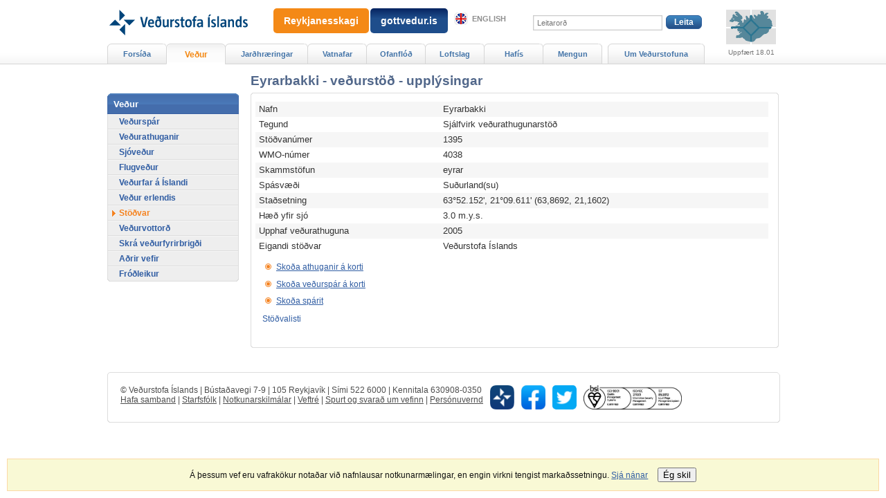

--- FILE ---
content_type: text/html;charset=UTF-8
request_url: https://vedur.is/vedur/stodvar/?s=eyrar
body_size: 3854
content:



<!DOCTYPE html PUBLIC "-//W3C//DTD XHTML 1.0 Transitional//EN" "http://www.w3.org/TR/xhtml1/DTD/xhtml1-transitional.dtd">
<html xmlns="http://www.w3.org/1999/xhtml" lang="is">
<head>
<!-- eplica-no-index -->
  <meta http-equiv="Content-Type" content="text/html; charset=utf-8" />
  <title>Eyrarbakki - veðurstöð - upplýsingar | Stöðvar | Veðurstofa Íslands</title>

  <meta property="og:site_name" content="Veðurstofa Íslands" />
    

  
  <link rel="stylesheet" href="/skin/basic/design/main-print.css?v27" media="print" />
  <link rel="stylesheet" href="/skin/basic/design/main-stream.css?v27" media="speech, braille, embossed, tty" />

  <link rel="stylesheet" href="/skin/basic/design/vkort/vkort-print.css" media="print" />

  <link rel="stylesheet" href="/skin/basic/design/vkort/vkort-print.css" media="print" />

  <meta name="X-UserstyleURL" content="/codecentre/userstyles/2/?hlogo=100&siteid=foo.is" />


  <link rel="stylesheet" href="/skin/basic/design/main.css?v27" media="screen" />

  <link rel="stylesheet" href="/skin/v2/dist/oldweb-minialertsmap.css" media="screen" />

  <link rel="stylesheet" href="/skin/basic/design/vkort/vkort.css?v27" media="screen" />

  <link rel="stylesheet" href="/skin/basic/design/vkort/vkort.css?v27" media="screen" />


  <script src='/skin/basic/js/noflicker.js'></script>
  <script src='/skin/basic/js/jQuery-1.6.js'></script>
  
  

<!--  ~~~~~~~~~~~~~~~~~~~~~~~~~~~~~
      Eplica web management system
      Eplica 3 : (HEAD @ 6cec1714a)
      Tags [release/4.1.3.5]
      Project Version (HEAD@427a8ad)
      License Eplica ISP hosted solution
      eplica2.vedur.is::
      ~~~~~~~~~~~~~~~~~~~~~~~~~~~~~
      Hugsmiðjan ehf.
      Tel. +354 550-0900
      info@eplica.is
      www.eplica.is
      ~~~~~~~~~~~~~~~~~~~~~~~~~~~~~  -->

  

  <link rel="shortcut icon" href="/skin/basic/design/i/fav.ico" />
<!-- /eplica-no-index --> 

</head>
<!--[if lt IE 9 ]><body class="msie  twocol"><![endif]--><!--[if (gte IE 9)|!(IE)]><!-->
<body class=" twocol"><!--<![endif]-->
  <div class="pgwrap  twocol">


  
<div class="pghead" id="pghead">
<div class="wrap">

  
        

<!-- eplica-no-index -->
<div class="brand" role="banner"><a href="/" title="Veðurstofa íslands - forsíða"
    ><img class="logo" src="https://www.vedur.is/skin/basic/design/i/sitelogo.svg" alt="Veðurstofa íslands" /></a></div>
<div class="stream"><p><a href='#pgnav' title='Beint í valmyndina'>Valmynd</a>.</p><hr /></div>
<!-- /eplica-no-index -->



        
    <!-- Google tag (gtag.js) --> <script async src=https://www.googletagmanager.com/gtag/js?id=G-9DQK3TDF90></script> <script> window.dataLayer = window.dataLayer || []; function gtag(){dataLayer.push(arguments);} gtag('js', new Date()); gtag('config', 'G-9DQK3TDF90'); </script>
        
<!-- wrote: 2 chars -->
        
    
</div>
</div>


  
<div class="pgmain">
<div class="wrap">
    
        













<!-- content starts -->
      <div class="vedurkort">
      <a name="top" id="top"></a>
        <h1 class="boxhead">Eyrarbakki - veðurstöð - upplýsingar</h1>
        <div class="boxbody">

		<div class="cwrapper">
		<div class="article list">				
		
			<table class="infotable"><tbody>
			<tr class="alt"><td>Nafn</td><td>Eyrarbakki</td></tr>
			<tr><td>Tegund</td><td>Sjálfvirk veðurathugunarstöð</td></tr>
			<tr class="alt"><td>Stöðvanúmer</td><td>1395</td></tr>
			<tr><td>WMO-númer</td><td>4038</td></tr>
			<tr class="alt"><td>Skammstöfun</td><td>eyrar</td></tr>
			<tr><td>Spásvæði</td><td>Suðurland(su)</td></tr>
			
			<tr class="alt"><td>Staðsetning</td><td>63°52.152', 21°09.611' (63,8692, 21,1602)</td></tr>
			
			<tr><td>Hæð yfir sjó</td><td>3.0 m.y.s.</td></tr>
			<tr class="alt"><td>Upphaf veðurathuguna</td><td>2005</td></tr>
			<tr><td>Eigandi stöðvar</td><td>Veðurstofa Íslands</td></tr>
			</tbody></table>
<ul><li><a id="o1395" href="/vedur/athuganir/kort/sudurland/#group=19&station=1395">Skoða athuganir á korti</a></li><li><a id="f1395" href="/vedur/spar/stadaspar/sudurland/#group=19&station=1395">Skoða veðurspár á korti</a></li><li><a id="m1395" href="/vedur/spar/sparit/#m1=1395">Skoða spárit</a></li></ul><p class="slist"><a href="/vedur/stodvar/">Stöðvalisti</a></p>
          </div>
          </div>

        </div>
      </div>

      <hr class="stream" />
      
      <!-- content ends -->
		

		<!-- wrote: 1494 chars -->
        
    
    </div>
</div>

  
<div class="pgextra2" id="pgnav">
<div class="wrap">
    
        <!-- eplica-no-index -->
              <div class="mnav" role="navigation">
                <h2 class="boxhead">vedur.is</h2>
                <div class="boxbody">
                    <ul class="level1"
                      ><li class="home"><a href="/">Forsíða</a></li
                      ><li class="vkort.css parent branch"><a href="/vedur/spar/stadaspar" class="cat1">Veður</a
                    ></li
                      ><li class="w-120 branch"><a href="/skjalftar-og-eldgos/jardskjalftar" class="cat2">Jarðhræringar</a
                    ></li
                      ><li class="cat3 branch"><a href="/vatnafar/" class="cat3">Vatnafar</a
                    ></li
                      ><li class="null branch"><a href="/ofanflod/" class="cat4">Ofanflóð</a
                    ></li
                      ><li class="cat5 branch"><a href="/loftslag/rannsoknir/rannsoknir" class="cat5">Loftslag</a
                    ></li
                      ><li class="branch"><a href="/hafis/tilkynningar">Hafís</a
                    ></li
                      ><li class="mnavmore branch"><a href="/mengun/mengun" class="cat7">Mengun</a
                    ></li
                      ><li class="umvedur w-140 branch"><a href="/um-vi/frettir" class="cat8">Um Veðurstofuna</a
                    ></li
                 ></ul>
             
                </div>
              </div>
              <hr class="stream" />
        
      <!-- /eplica-no-index -->
  


        
    
        <!-- eplica-no-index -->
              <div class="snav" role="navigation">
                <h2 class="boxhead">Veður</h2>
                <div class="boxbody">
                    <ul class="level1"
                      ><li class="branch"><a href="/vedur/spar/stadaspar">Veðurspár</a
                    ></li
                      ><li class="branch"><a href="/vedur/athuganir/kort">Veðurathuganir</a
                    ></li
                      ><li class="branch"><a href="/vedur/sjovedur/textaspar/">Sjóveður</a
                    ></li
                      ><li class="cat5 branch"><a href="/vedur/flugvedur/" class="cat5">Flugveður</a
                    ></li
                      ><li class="cat6 branch"><a href="/vedur/vedurfar/manadayfirlit" class="cat6">Veðurfar á Íslandi</a
                    ></li
                      ><li class="cat7 branch"><a href="/vedur/erlendis/adrir_vefir/" class="cat7">Veður erlendis</a
                    ></li
                      ><li class="current"><a href="/vedur/stodvar/" class="cat8">Stöðvar</a
                    ></li
                      ><li class="cat9"><a href="/vedur/vottord/" class="cat9">Veðurvottorð</a
                    ></li
                      ><li class="null"><a href="/vedur/skraning/" class="cat10">Skrá veðurfyrirbrigði</a
                    ></li
                      ><li class="null branch"><a href="/vedur/adrir_vefir/" class="cat11">Aðrir vefir</a
                    ></li
                      ><li class="null branch"><a href="/vedur/frodleikur/" class="cat12">Fróðleikur</a
                    ></li
                 ></ul>
             
                </div>
              </div>
              <hr class="stream" />
        
      <!-- /eplica-no-index -->
  


        
    
        

<script>
	window.W2_CONTAINER_TYPE = 'eplica';


	window.W2_COMPONENT_TYPE__alert_minimap = true; 
	


	window.initData = {
			'language': 'is', 
			'log_error_to_console': 0,
			'css_location': '/skin/v2/dist/',
			'urls_data_req': '/xhrreq',
			
			'data_alert_active_interval': 120,
			'data_alert_inactive_interval': 240,

			'now': '2026-01-20T02:26Z',
			'alert': {
				'key': '2026-01-18T13:00Z',
				'data': {"updateTS":"2026-01-18T13:00Z","alerts": []}
			}
	};
	
</script>


<script src="/web2/js/app.min.js?v=525" id="alert_script" base-react-path="/vidvaranir" ></script>
<!-- wrote: 616 chars -->
        
    
    </div>
</div>

  
<div class="pgfoot">
<div class="wrap">
    <div class="imgbanner imgbanner-expanded ">
  <a href="/eldfjoll/eldgos-a-reykjanesi/frettir-og-vidvaranir/" class="imgbanner__text" style=";padding:10px 15px;">Reykjanesskagi</a>
</div>

<div class="imgbanner imgbanner-expanded cat2" style="left: 360px; ">
  <a href="https://gottvedur.is" class="imgbanner__text"  style="background: linear-gradient(0deg, rgba(30,77,139,1) 60%, rgba(7,36,96,1) 100%);padding:10px 15px;">gottvedur.is</a>
</div>
        <div class="qsearch" id="pg-search">  <h2 class="boxhead">Leit á vefsvæðinu</h2>  <form class="boxbody" action="/leit">    <div>      <span class="fi_txt req"><label for="qstr">Leitarorð:</label> <input id="qstr" name="q" value="" /></span>      <span class="fi_btn"><input class="submit" type="submit" value="Leita" /></span>    </div>      </form></div><hr class="stream" />
        
    <div class="headnote">
  <h2 class="boxhead">Aðrir tengdir vefir</h2>
  <div class="boxbody">
    <ul>
      <li><a class="en" href="https://en.vedur.is/">English</a></li>
<!--      <li><a href="https://vedur.is/m">Farsímavefur</a></li> -->
    </ul>              
  </div>
</div>
<hr class="stream" /><div class="footer rbox">
  <h2 class="boxhead">Samskipti</h2>
  <div class="boxbody">
    <p>© Veðurstofa Íslands | Bústaðavegi 7-9 | 105 Reykjavík | Sími 522 6000 | Kennitala 630908-0350<br> <a href="/um-vi/hafa-samband/">Hafa samband</a> | <a href="/um-vi/starfsfolk/">Starfsfólk</a> | <a href="/um-vi/vefurinn/notkunarskilmalar/">Notkunarskilmálar</a> | <a href="/veftre/">Veftré</a> | <a href="/um-vi/vefurinn/spurt_og_svarad/">Spurt og svarað um vefinn</a>
 | <a href="/um-vi/vefurinn/personuvernd/">Persónuvernd</a>

</p>

    <div class="social">
      <ul class="social__list">
        <li class="social__logo"><a title="Veður appið" href="https://www.vedur.is/um-vi/frettir/nr/2738"><img src="/media/cssmedia/app-v2.png"/></a></li>
        <li class="social__logo"><a title="Veðurstofan er á Facebook" href="https://www.facebook.com/Vedurstofan"><img src="/media/cssmedia/facebook-v2.png"/></a></li>
        <li class="social__logo"><a title="Veðurstofan er á Twitter" href="https://www.twitter.com/vedurstofan/"><img src="/media/cssmedia/twitter-logo-v2.png"/></a></li>
        <li class="social__logo"><a title="Gæðavottun" href="/um-vi/thjonusta/vottun/"><img src="/media/cssmedia/multilogo-en-v3.jpg"/></a></li>
      </ul>
    </div>

  </div>
</div>
<hr class="stream" />
    </div>
</div>



    
	<!-- eplica-no-index -->
    <div class="byggiraeplica" lang="is"><span class="stream">Þetta vefsvæði  </span><a href="http://www.eplica.is/" title="Þetta vefsvæði byggir á Eplica" target="_blank">byggir á Eplica</a></div>
    <!-- /eplica-no-index -->

    

  </div>
  <script src='/skin/basic/js/eplica_jqpub.js?v5'></script>
  <script src='/skin/basic/js/init.js?v17'></script>
  

  <script>
  (function(i,s,o,g,r,a,m){i['GoogleAnalyticsObject']=r;i[r]=i[r]||function(){
  (i[r].q=i[r].q||[]).push(arguments)},i[r].l=1*new Date();a=s.createElement(o),
  m=s.getElementsByTagName(o)[0];a.async=1;a.src=g;m.parentNode.insertBefore(a,m)
  })(window,document,'script','//www.google-analytics.com/analytics.js','ga');

  ga('create', 'UA-55959367-1', 'auto');
  ga('send', 'pageview');

</script><script type="text/javascript">
/*<![CDATA[*/
(function() {
var sz = document.createElement('script'); sz.type = 'text/javascript'; sz.async = true;
sz.src = '//siteimproveanalytics.com/js/siteanalyze_6035376.js';
var s = document.getElementsByTagName('script')[0]; s.parentNode.insertBefore(sz, s);
})();
/*]]>*/
</script>
        <script async defer src="https://cdn1.readspeaker.com/script/11166/webReader/webReader.js?pids=wr"></script>
        
    
</body>
</html>